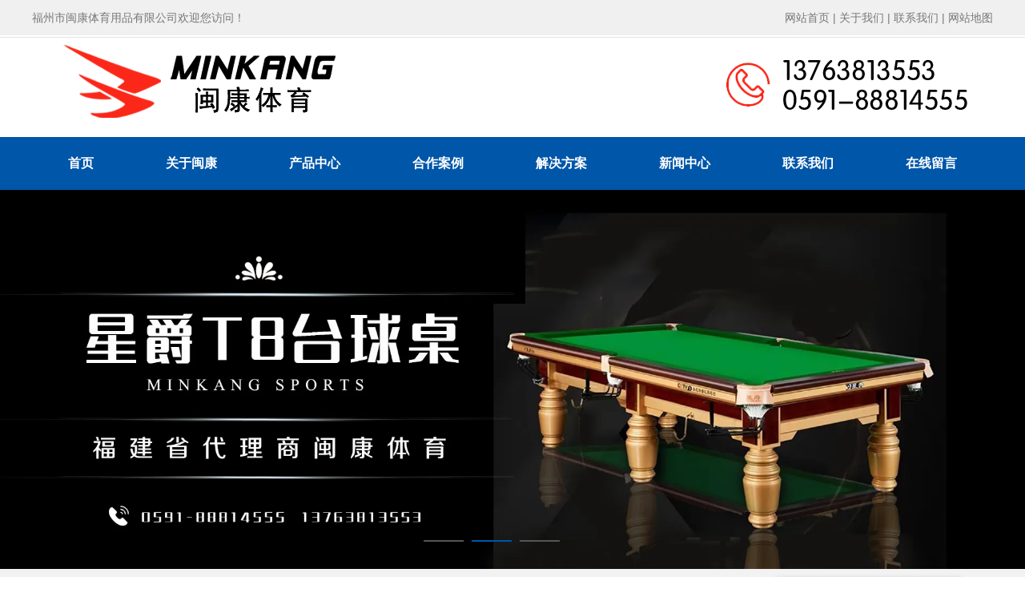

--- FILE ---
content_type: text/html; charset=utf-8
request_url: http://www.fjmkty.com/content/184.html
body_size: 6502
content:

<!doctype html>
<html>
<head>
    <meta http-equiv="Content-Type" content="text/html; charset=utf-8" />
<title>安装台球桌时要注意的问题_福州闽康体育用品有限公司</title>
<meta name="Keywords" content="台球桌" />
<meta name="Description" content="安装台球桌时应注意哪些问题？" />
<meta name="author" content="深圳市东方富海科技有限公司 fuhai360.com" />
<link href="//static2.fuhai360.com/global/common.css" rel="stylesheet" type="text/css" />

    
<script src="//static2.fuhai360.com/global/js/jquery.min.js" type="text/javascript"></script>
<script src="//static2.fuhai360.com/n200421/js/jquery.SuperSlide.2.1.1.js" type="text/javascript"></script>
<link href="//static2.fuhai360.com/n200421/css/style.css?ver=1" rel="stylesheet" type="text/css">
<style type="text/css">.nav:before,.nav:after,.nav li:before,.five_nav .on:before{display:none;}.nav a.cur,.nav a:hover{color:#F0F0F0;}.nav a{padding:0px 45px;font-weight:bold;}.title h2 b,.three_title h2,.five_gd li:hover h3,.six_nav .on a,.six_ul li:hover a,.six_fr h3,.six_r li h3:hover,.sever .prev:hover,.sever .next:hover,.sever li:hover,.product_fr a,.arright h3{color:#0056A8;}.navbox,.nav_ul,.one_nav .on,.one_ul li:hover h3,.two_l h3,.two_r .on,.three_top:before,.fore .more,.five_nav .on,.six li:hover .more,.six_r li p:before,.eight_nav,.page_nav h2,.pading span.current,.page_navs .cur,.tjxw h2,.tjcp h2,.page_nav .cur,#slides .hd .on{background:#0056A8;}a.searchBtn{background-color:#0056A8;}.one_nav .on{border-color:#0056A8;}.fore .more{border:2px solid #0056A8;}.five_nav .on:before{border-top:10px solid #0056A8;}.six_nav .on{border-bottom:2px solid #0056A8;}.pading span.current{border:#0056A8 1px solid;}.pading .next,.pading .prev{border:1px solid #0056A8;}.fore .title{margin-bottom:30px;}.five_nav{margin-top:30px;}.title h2{color:#0056A8;}.five_nav li{line-height:34px;background:none;border-radius:50px;border:1px solid #cfcfcf;}.five_nav li.on{border:1px solid #0056A8;}.page_navs li{float:none;display:inline-block;}.page_navs{text-align:center;}.f360-guestbook{width:550px;margin:0 auto !important;}.page_nav li:hover ul li:hover ul{display:block;}.page_nav li:hover ul li ul{display:none;}.page_nav li:hover ul{display:block;}.page_nav li ul{display:none;}.page_ul li li a{background:#999;}.page_ul li li:hover a{background:#999;}.nav_ul li a{line-height:36px;font-weight:normal;}.footer_img{width:280px;border-right:1px solid #ccc;}.footer_text{padding-left:50px;}.eight_yq{clear:both;padding-top:30px;}.footer{background:#0056A8;}.eight_nav .container{border-bottom:1px solid #b4b7ea;}.eight_yq{text-align:center;}.eight_nav li{padding:0px 37px;}.footer_img{margin-top:15px;}.footer{padding-bottom:0;}.nav_ul{background:#fff;}.nav_ul li a:hover{background:#0056A8;}.nav_ul li a{color:#333;}</style>
<script type="text/javascript">document.write(unescape('%3Cscript src="http://webim.fuhai360.com/ocs.html?sid=46741" type="text/javascript"%3E%3C/script%3E'));</script>
<meta name="baidu-site-verification" content="code-HFLFHygjw1" />
<script>(function() {var _53code = document.createElement("script");_53code.src = "https://tb.53kf.com/code/code/a9f9c64721c1368e712e1dd4c562a1160/1";var s = document.getElementsByTagName("script")[0]; s.parentNode.insertBefore(_53code, s);})();</script>

</head>
<body>
    <div class="page">
         <div class="header">
<!--顶部文字-->
	  <div class="header_top">
            <div class="container">
               <span class="fl">福州市闽康体育用品有限公司欢迎您访问！</span> <span class="fr"><a href="/">网站首页</a> | <a href="/about.html" target="_blank">关于我们</a> | <a href="/contact.html" target="_blank">联系我们</a> | <a href="http://www.fjmkty.com/sitemap.xml" target="_blank">网站地图</a></span>
                <div style="clear: both;"></div>
            </div>
        </div>
        <div class="logo container">
            <a href="/" title="福州闽康体育用品有限公司">
            <img src="http://img01.fuhai360.com/fzmkty/202010/202010291508291775.png" alt="福州闽康体育用品有限公司" /></a>
        </div>
        <div class="navbox">
           <ul class='nav container'><li class='menu_li'><a href="/">首页</a></li><li class='menu_li'><a href="/about.html">关于闽康</a><ul class='nav_ul'><li><a href="/ry.html">公司荣誉</a></li><li><a href="/zz.html">品牌资质</a></li></ul></li><li class='menu_li'><a href="/product-1073.html">产品中心</a><ul class='nav_ul'><li><a href="/product-1021.html">台球桌</a></li><li><a href="/product-1022.html">跑步机</a></li><li><a href="/product-1023.html">健身器材</a></li><li><a href="/product-1024.html">单功力量器材</a></li><li><a href="/product-1027.html">家用健身器材</a></li><li><a href="/product-1028.html">体育器材</a></li><li><a href="/product-1029.html">运动场馆工程</a></li><li><a href="/product-1080.html">智能医疗器械</a></li><li><a href="/product-1084.html">按摩椅</a></li></ul></li><li class='menu_li'><a href="/product-1064.html">合作案例</a><ul class='nav_ul'><li><a href="/product-1065.html">事业单位案例</a></li><li><a href="/product-1066.html">健身俱乐部案例</a></li><li><a href="/product-1067.html">酒店健身案例</a></li><li><a href="/product-1068.html">个人家庭案例</a></li><li><a href="/product-1069.html">美丽乡村案例</a></li><li><a href="/product-1070.html">台球俱乐部案例</a></li><li><a href="/product-1071.html">运动产地案例</a></li></ul></li><li class='menu_li'><a href="product-1063.html">解决方案</a></li><li class='menu_li'><a href="/article.html">新闻中心</a><ul class='nav_ul'><li><a href="/article-1001.html">公司动态</a></li><li><a href="/article-1002.html">行业动态</a></li><li><a href="/article-1004.html">赛事新闻</a></li><li><a href="/article-1074.html">器械知识</a></li></ul></li><li class='menu_li'><a href="/contact.html">联系我们</a></li><li class='menu_li'><a href="/ly.html">在线留言</a></li></ul>
            <div style="clear: both;"></div>
        </div>
    </div>
    <!--banner-->
	  <div id="slides">
<div class="bd">
<ul> <li><img src="http://img01.fuhai360.com/fzmkty/202205/202205101114530775.jpg" alt=""   /></li> <li><img src="http://img01.fuhai360.com/fzmkty/202205/202205101118279370.jpg" alt=""   /></li> <li><img src="http://img01.fuhai360.com/fzmkty/202205/202205101114248119.jpg" alt=""   /></li></ul>
</div>
<div class="hd">
<ul><li>$</li></ul>
</div>
 </div>
    <script type="text/javascript">
        $("#slides").slide({ mainCell: ".bd ul", titCell: ".hd ul", effect: "left", autoPlay: true, delayTime: 200, autoPage: true });
    </script>
<!--热门搜索-->
  <div class="kw">
        <div class="container">
            <div class="fl"><strong>热门搜索:</strong>&nbsp; &nbsp;<a href="/" target="_blank">健身器材</a>&nbsp; &nbsp;<a href="/product-1073.html" target="_blank">体育用品批发</a>&nbsp; &nbsp;<a href="/product-1064.html" target="_blank">台球桌批发</a>&nbsp; &nbsp;<a href="/product-1021.html" target="_blank">台球用品批发</a>&nbsp; &nbsp;<a href="/product-1063.html" target="_blank">家用健身器材</a>&nbsp; &nbsp;<a href="/article.html" target="_blank">运动场馆工程</a>&nbsp; &nbsp; <a href="/product-1022.html" target="_blank">跑步机批发</a>&nbsp; &nbsp;<a href="/" target="_blank">体育器材</a></div>
            <div class="search fr">
                <input type="text" name="kw" class="" value="请输入关键词"><a href="#" class="searchBtn"></a>
            </div>
        </div>
    </div>
   <script type="text/javascript">
        //搜索
        $(".search input").focus(function () {
            $(this).addClass("focus");
            if ($(this).attr("value") == '请输入关键词') {
                $(this).attr("value", "")
            } else {
                $(this).addClass("hasContent");
            }
        }).blur(function () {
            $(this).removeClass("focus");
            if ($(this).attr("value") == '') {
                $(this).attr("value", "请输入关键词");
                $(this).removeClass("hasContent");
            } else {
                $(this).addClass("hasContent");
                $("a.searchBtn").attr("href", "/product.html?key=" + $(this).attr("value"))
            }
        })
    </script>




         <div class="page_container">
            <div class="main_top">
                <b>您的位置:</b><a href="/">首页</a>&nbsp;&gt;&nbsp;<a href="/article.html">新闻中心</a>
                &nbsp;&gt;&nbsp;器械知识
            </div>
            <div class=" Article_content fl page_r">
                <div class="Article_text">安装台球桌时要注意的问题</div>
                <div class="info">
                    来源：<a href='http://www.fjmkty.com' target='_blank'>www.fjmkty.com</a> 发布时间：2022年05月21日
                </div>
                <div class="detail">
                    <span style="font-size:14px;line-height:3;">&nbsp; &nbsp;安装</span><a href="/article.html" target="_blank"><span style="font-size:14px;line-height:3;">台球桌</span></a><span style="font-size:14px;line-height:3;">时应注意哪些问题？</span><br />
<p>
	<span style="font-size:14px;line-height:3;">&nbsp; &nbsp;安装台球桌时，请注意不要将木质顶部压在包口的Bonny上，否则橡皮条可能会塌陷。 清除这种情况后，请尝试将胶水边缘Bonny向上提起。 如果仍然无法解决，请确认胶条已打开胶水，则需要从头开始粘贴胶条。</span>
</p>
<p style="text-align:center;">
	<span style="font-size:14px;line-height:3;"><img src="http://img01.fuhai360.com/fzmkty/202010/202010171711073494.png" width="300" alt="" /><br />
</span>
</p>
<span style="font-size:14px;line-height:3;">&nbsp; &nbsp;</span><span style="font-size:14px;line-height:3;">如果安装台球桌时口袋的大小不对怎么办？</span><br />
<span style="font-size:14px;line-height:3;">&nbsp; &nbsp;是通过左右调整钢制仓库或小帮手来完成袋口的标准尺寸。 台球桌游戏中使用的球的直径为52.5MM，允许偏差为/ -0.05MM，并且：每对球之间的重量偏差不能超过3ɡ。 替换一个球或一整套球需要双方球员的同意或裁判的决定。 如果有特殊情况，客户需要扩大袋口，并能够将桌子放在1号小帮和两端的石板之间，以完成袋口。</span><br />
                </div>
                <div class="main_next">
                    <span class="prevrecord"><b>上一条</b><a href="/content/185.html">
                            台球杆的注意事项</a>
                    </span>
                    <span class="nextrecord"><b>下一条</b><a href="/content/183.html">
                            台球桌主要分为什么？</a>
                    </span>
                </div>
                <a href="javascript:history.go(-1)" class="news_page_a">返回列表</a>
                <div class="xgwz">
                    
                    <h4 class="related">
                        <span>【相关文章】</span></h4>
                    <div class='relatedlist'>
                        <ul class="relate_news">
                            
                            <li><a href='/content/183.html'
                                title='台球桌主要分为什么？' target="_self">
                                台球桌主要分为什么？</a></li>
                            
                            <li><a href='/content/182.html'
                                title='台球桌应该如何去维护？' target="_self">
                                台球桌应该如何去维护？</a></li>
                            
                            <li><a href='/content/181.html'
                                title='台球桌为什么不能坐？' target="_self">
                                台球桌为什么不能坐？</a></li>
                            
                            <li><a href='/content/180.html'
                                title='家用台球桌的标准尺寸都是多少？' target="_self">
                                家用台球桌的标准尺寸都是多少？</a></li>
                            
                            <li><a href='/content/179.html'
                                title='使用台球桌时遇到的常见问题' target="_self">
                                使用台球桌时遇到的常见问题</a></li>
                            
                        </ul>
                    </div>
                </div>
                <div class="xgcp">
                    
                    <h4 class="related">
                        <span>【相关产品】</span></h4>
                    <div class='relatedlist'>
                        <ul class="relate_pr">
                            
                            <li class='product-list'><a href='/item/194.html'
                                title='台球桌配件一' target="_self">
                                <img src="http://img01.fuhai360.com/fzmkty/202010/202010282353086775.png" />
                                <p>台球桌配件一</p>
                            </a></li>
                            
                            <li class='product-list'><a href='/item/198.html'
                                title='台球桌专用LED灯' target="_self">
                                <img src="http://img01.fuhai360.com/fzmkty/202010/202010290004201931.png" />
                                <p>台球桌专用LED灯</p>
                            </a></li>
                            
                            <li class='product-list'><a href='/item/201.html'
                                title='福州大型仓库二手高中档台球桌' target="_self">
                                <img src="http://img01.fuhai360.com/fzmkty/202010/202010290014068806.png" />
                                <p>福州大型仓库二手高中档台球桌</p>
                            </a></li>
                            
                            <li class='product-list'><a href='/item/483.html'
                                title='个人家庭别墅安装台球桌' target="_self">
                                <img src="http://img01.fuhai360.com/fzmkty/202101/202101251517582944.jpg" />
                                <p>个人家庭别墅安装台球桌</p>
                            </a></li>
                            
                            <li class='product-list'><a href='/item/560.html'
                                title='别墅定制高档台球桌' target="_self">
                                <img src="http://img01.fuhai360.com/fzmkty/202112/202112102120132022.png" />
                                <p>别墅定制高档台球桌</p>
                            </a></li>
                            
                        </ul>
                    </div>
                    
                </div>
            </div>
            <div class="page_l fr">
                 <div class="page_nav">
                    <h2>新闻中心 </h2>
                    <ul>
                       <li><a href='/article-1001.html' title='公司动态'>公司动态</a><ul class='page_ul'></ul></li><li><a href='/article-1002.html' title='行业动态'>行业动态</a><ul class='page_ul'></ul></li><li><a href='/article-1004.html' title='赛事新闻'>赛事新闻</a><ul class='page_ul'></ul></li><li><a href='/article-1074.html' title='器械知识'>器械知识</a><ul class='page_ul'></ul></li>
                    </ul>
                </div>
             <div class="tjcp">
<h2>推荐产品</h2>
<ul>
<li><a href='/item/599.html' title='福清城头星爵灵动台球俱乐部'><img src='https://img01.fuhai360.com/fzmkty/202401/202401231613167772.png' alt='福清城头星爵灵动台球俱乐部'><h3>福清城头星爵灵动台球俱乐部</h3></a></li>
</ul>
</div>
			  <div class="tjxw">
<h2>推荐阅读</h2>
<ul>
<li><a href='/content/241.html' title='跑步机与户外跑步相比有什么优势？'>跑步机与户外跑步相比有什么优势？</a></li><li><a href='/content/240.html' title='跑步机是否需要配备耳机或其他设备？'>跑步机是否需要配备耳机或其他设备？</a></li><li><a href='/content/239.html' title='如何避免跑步机的损坏和磨损？'>如何避免跑步机的损坏和磨损？</a></li><li><a href='/content/238.html' title='跑步机有哪些安全的保护功能？'>跑步机有哪些安全的保护功能？</a></li><li><a href='/content/237.html' title='如何在跑步机上安排训练计划？'>如何在跑步机上安排训练计划？</a></li>
</ul>
</div>
            </div>
        </div>
        <div style="clear: both"></div>
        <div class="eight">
   <div class="eight_nav">
	<ul class="container">
		<li>
			<a href="/"><strong>网站首页</strong></a> 
		</li>
		<li>
			<a href="/about.html" target="_blank"><strong>关于闽康</strong></a> 
		</li>
		<li>
			<a href="/product-1073.html" target="_blank"><strong>产品中心</strong></a> 
		</li>
		<li>
			<a href="/product-1064.html" target="_blank"><strong>合作案例</strong></a> 
		</li>
		<li>
			<a href="/product-1063.html" target="_blank"><strong>解决方案</strong></a> 
		</li>
		<li>
			<a href="/article.html" target="_blank"><strong>新闻中心</strong></a> 
		</li>
		<li>
			<a href="/contact.html" target="_blank"><strong>联系我们</strong></a> 
		</li>
		<li>
			<a href="/ly.html" target="_blank"><strong>在线留言</strong></a> 
		</li>
	</ul>
</div>
    </div>  
   <!--footer-->
 <div class="footer">
 <div class="container">
<div class="footer_img">	<img src="http://img01.fuhai360.com/fzmkty/202010/202010211426184275.png" /> </div><div class="footer_text">	<p>		<span style="font-size:14px;color:#ffffff;line-height:2;"><strong>福州市鼓楼区闽康体育用品有限公司</strong></span> 	</p>	<p>		<span style="font-size:14px;color:#ffffff;line-height:2;"><strong>电话：0591-88814555</strong></span> 	</p>	<p>		<span style="font-size:14px;color:#ffffff;line-height:2;"><strong>手机：13763813553</strong></span> 	</p>	<p>		<span style="font-size:14px;color:#ffffff;line-height:2;"><strong>联系人：詹长铿</strong></span>&nbsp;&nbsp;&nbsp;&nbsp;&nbsp;&nbsp;&nbsp; <strong><span style="font-size:14px;color:#ffffff;">备案号：</span></strong><strong><span style="font-size:14px;"><a href="https://beian.miit.gov.cn/" target="_blank"><span style="color:#ffffff;">闽ICP备11003606号-1</span></a></span></strong> 	</p>	<p>		<span style="font-size:14px;color:#ffffff;line-height:2;"><strong>地址：福建省福州市晋安区坂中村坂中78-1坂中综合楼(战坂路东) 二楼闽康体育 </span> 	</p></div><ul class="footer_ewm">	<li>		<img title="" alt="" src="http://img01.fuhai360.com/fzmkty/202010/202010211427066775.png" width="110" height="109" />&nbsp;<strong>关注微信</strong> 	</li>	<li>		<img title="" alt="" src="http://img01.fuhai360.com/fzmkty/202010/202010211427066775.png" width="110" height="110" />&nbsp;<strong>关注微信</strong> 	</li></ul><div class="eight_yq">	<a target="_blank"><span style="font-size:14px;line-height:2;">版权声明：本网站所刊内容未经本网站及作者本人许可， 不得下载、转载或建立镜像等，违者本网站将追究其法律责任。本网站所用文字图片部分来源于公共网络或者素材网站，凡图文未署名者均为原始状况，但作者发现后可告知认领，我们仍会及时署名或依照作者本人意愿处理，如未及时联系本站，本网站不承担任何责任。<script type="text/javascript">document.write(unescape("%3Cspan id='cnzz_stat_icon_1279532705'%3E%3C/span%3E%3Cscript src='https://v1.cnzz.com/z_stat.php%3Fid%3D1279532705%26show%3Dpic1' type='text/javascript'%3E%3C/script%3E"));</script></span></a></div>
       <div style="clear: both"></div>
        </div>  </div>
<script type="text/javascript">
    //footer
    /*返回顶部*/
    ; (function ($) {
        $.fn.backTop = function (o) {
            var defaults = {
                'right': 200,
                'bottom': 100
            };
            o = $.extend({}, defaults, o);
            var sHtml = '<div id="backTop" style="width:50px;height:50px; position:fixed;right:' + o.right + 'px; bottom:' + o.bottom + 'px;cursor:pointer;display:none;"><img src="http://static2.fuhai360.com/n200421/images/footer.png" style="width:28px;height:48px;" /></div>';
            $(document.body).append(sHtml);
            $(window).scroll(function () {  //只要窗口滚动,就触发下面代码 
                var scrollt = document.documentElement.scrollTop + document.body.scrollTop; //获取滚动后的高度 
                if (scrollt > 200) {  //判断滚动后高度超过200px,就显示  
                    $("#backTop").fadeIn(400); //淡出     
                } else {
                    $("#backTop").stop().fadeOut(400); //如果返回或者没有超过,就淡入.必须加上stop()停止之前动画,否则会出现闪动   
                }
            });
            $("#backTop").click(function () { //当点击标签的时候,使用animate在200毫秒的时间内,滚到顶部
                $("html,body").animate({ scrollTop: "0px" }, 200);
            });
        };
    })(jQuery);
    //
    $(this).backTop({ right: 20, bottom: 128 });//返回顶部
</script>
<script type="text/javascript">
    $(function () {
        var cururl = window.location.pathname;
        $(".nav li a,.page_nav a,.page_navs a").each(function () {
            var url = $(this).attr("href");
            if (cururl.toUpperCase() == url.toUpperCase()) {
                $(this).addClass("cur");
                return;
            }
        });
    });
</script>

    </div>
<script type="text/javascript">
(function(){
    var bp = document.createElement('script');
    var curProtocol = window.location.protocol.split(':')[0];
    if (curProtocol === 'https') {
        bp.src = 'https://zz.bdstatic.com/linksubmit/push.js';
    }
    else {
        bp.src = 'http://push.zhanzhang.baidu.com/push.js';
    }
    var s = document.getElementsByTagName("script")[0];
    s.parentNode.insertBefore(bp, s);
})();
</script>
</body>
</html>
